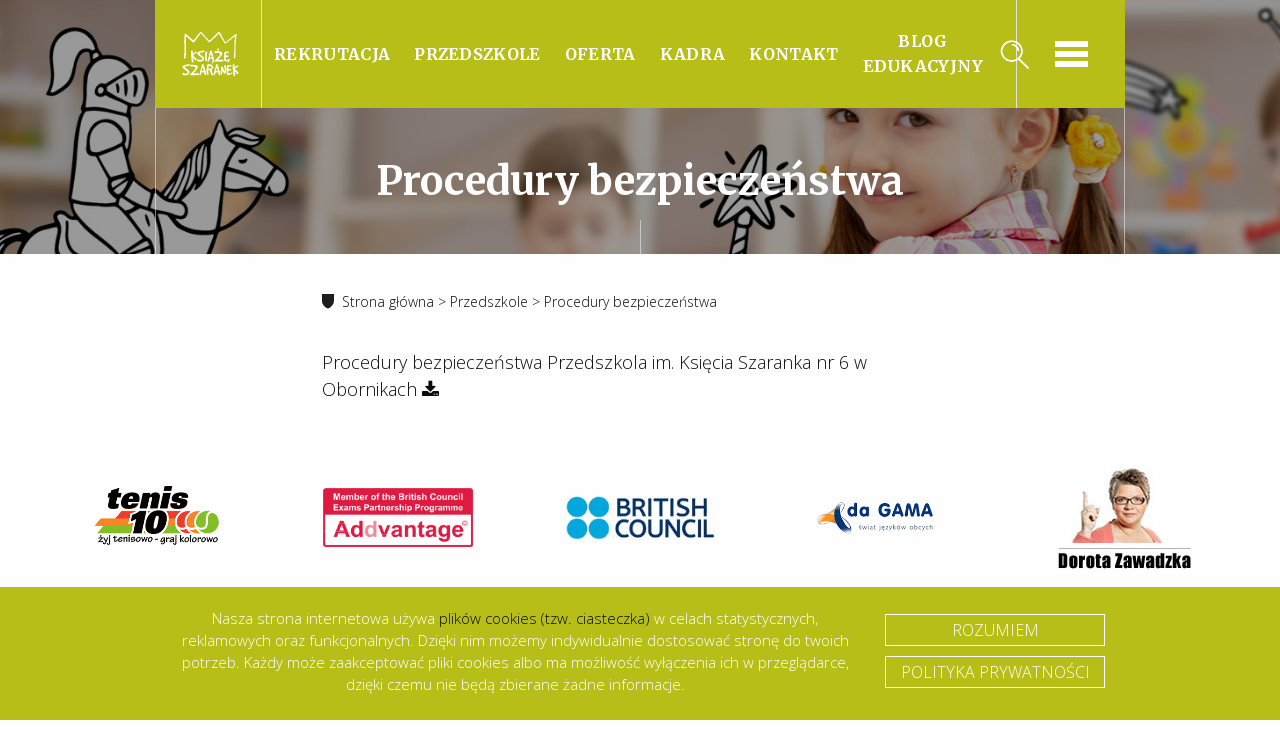

--- FILE ---
content_type: text/html; charset=utf-8
request_url: https://ksiazeszaranek.pl/przedszkole/procedury-bezpieczenstwa
body_size: 10675
content:
<!DOCTYPE html>
<html  >
<head id="head"><title>
	Procedury bezpieczeństwa - Książę Szaranek
</title><meta charset="UTF-8" /> 
<meta name="viewport" content="width=device-width, initial-scale=1.0">

<script src="https://code.jquery.com/jquery-3.3.1.min.js" integrity="sha256-FgpCb/KJQlLNfOu91ta32o/NMZxltwRo8QtmkMRdAu8=" crossorigin="anonymous"></script>

<link href="https://cdn.rawgit.com/noelboss/featherlight/1.7.13/release/featherlight.min.css" type="text/css" rel="stylesheet">
<link href="https://cdn.rawgit.com/noelboss/featherlight/1.7.13/release/featherlight.gallery.min.css" type="text/css" rel="stylesheet">
<script src="https://cdn.rawgit.com/noelboss/featherlight/1.7.13/release/featherlight.min.js" type="text/javascript" charset="utf-8"></script>
<script src="https://cdn.rawgit.com/noelboss/featherlight/1.7.13/release/featherlight.gallery.min.js" type="text/javascript" charset="utf-8"></script>
<script src="https://cdn.jsdelivr.net/npm/js-cookie@rc/dist/js.cookie.min.js" type="text/javascript" charset="utf-8"></script>
<link rel="stylesheet" href="/JDSTheme/dist/css/app.css">
<script src="/JDSTheme/dist/js/app.js"></script>

<script>
    var xyz = {
      init: function () {
		
		xyz.cookieMatch();
		$("#cookie-info-approval").on('click', function(event) {
			 event.preventDefault();
			 xyz.cookieEvent();
		});
	},
    cookieEvent: function() {
          if(Cookies.get("dec") != "true") {
              Cookies.set("dec", "true", { path: '/', expires: 21 });
              $("#cookie-info").fadeOut();
          }
      },
      
      cookieMatch: function() {
          if(Cookies.get("dec") != "true") {
              $("#cookie-info").fadeIn();
          }
      }
   };
   
   $(document).ready(function () {
      xyz.init();
   });
</script>

<link rel="apple-touch-icon" sizes="57x57" href="/KsiazeSzaranek/favicons/apple-icon-57x57.png">
<link rel="apple-touch-icon" sizes="60x60" href="/KsiazeSzaranek/favicons/apple-icon-60x60.png">
<link rel="apple-touch-icon" sizes="72x72" href="/KsiazeSzaranek/favicons/apple-icon-72x72.png">
<link rel="apple-touch-icon" sizes="76x76" href="/KsiazeSzaranek/favicons/apple-icon-76x76.png">
<link rel="apple-touch-icon" sizes="114x114" href="/KsiazeSzaranek/favicons/apple-icon-114x114.png">
<link rel="apple-touch-icon" sizes="120x120" href="/KsiazeSzaranek/favicons/apple-icon-120x120.png">
<link rel="apple-touch-icon" sizes="144x144" href="/KsiazeSzaranek/favicons/apple-icon-144x144.png">
<link rel="apple-touch-icon" sizes="152x152" href="/KsiazeSzaranek/favicons/apple-icon-152x152.png">
<link rel="apple-touch-icon" sizes="180x180" href="/KsiazeSzaranek/favicons/apple-icon-180x180.png">
<link rel="icon" type="image/png" sizes="192x192"  href="/KsiazeSzaranek/favicons/android-icon-192x192.png">
<link rel="icon" type="image/png" sizes="32x32" href="/KsiazeSzaranek/favicons/favicon-32x32.png">
<link rel="icon" type="image/png" sizes="96x96" href="/KsiazeSzaranek/favicons/favicon-96x96.png">
<link rel="icon" type="image/png" sizes="16x16" href="/KsiazeSzaranek/favicons/favicon-16x16.png">
<link rel="manifest" href="/KsiazeSzaranek/favicons/manifest.json">
<meta name="msapplication-TileColor" content="#ffffff">
<meta name="msapplication-TileImage" content="/ms-icon-144x144.png">
<meta name="theme-color" content="#ffffff">

<style>
  a {
    color: #0a0a0a;
  }
  
  a:hover, a:focus, a:active {
    color: #b7be18;
  }
  
  .DesignMode #cookie-info {
    display: none !important;
  }
 
  @media (min-width:1025px) and (max-width: 1600px) {
	.green-color-scheme #header #menuElem li a {
	padding-left: 0.75rem;
        padding-right: 0.75rem;
      }
 }
</style>

<!-- Global site tag (gtag.js) - Google Analytics -->
<script async src="https://www.googletagmanager.com/gtag/js?id=UA-166241329-1"></script>
<script>
  window.dataLayer = window.dataLayer || [];
  function gtag(){dataLayer.push(arguments);}
  gtag('js', new Date());
  gtag('config', 'UA-166241329-1');
</script> 
<link href="/KsiazeSzaranek/favicons/favicon.ico" type="image/x-icon" rel="shortcut icon"/>
<link href="/KsiazeSzaranek/favicons/favicon.ico" type="image/x-icon" rel="icon"/>
<link href="/CMSPages/GetResource.ashx?_webparts=677" type="text/css" rel="stylesheet"/>
</head>
<body class="LTR Chrome PLPL ContentBody green-color-scheme" >
    
    <form method="post" action="/przedszkole/procedury-bezpieczenstwa" id="form">
<div class="aspNetHidden">
<input type="hidden" name="__CMSCsrfToken" id="__CMSCsrfToken" value="IkUg3wOeXoJeK1rlQuTr4Aoa2+QQmPEe0FcxocfgvXGuVVrIDo9JdcKgu+5L1BZIxujRyU7i1cc49nhcnZHizshmHPpzuDGQp+5EyiclBLw=" />
<input type="hidden" name="__EVENTTARGET" id="__EVENTTARGET" value="" />
<input type="hidden" name="__EVENTARGUMENT" id="__EVENTARGUMENT" value="" />
<input type="hidden" name="__VIEWSTATE" id="__VIEWSTATE" value="[base64]/Tickn17EEqqYVccCig2ZVFMCCzmtuJ9dv+6+XTPoUZ6KVCkEMDcq6iN9xzH4UKVjNC4vQMxaL8ge0m2x7v3G/DcCxbHXWu9YkVEjL/w3jJrR3x7NVhtaQmnu40mAEJ4GXAfHzogwmmrLLUdOJZ+r9d04A3BjOfNiwjCNTXytQgKx8+ODq+R3GhwES4nn7OXfbGvaTgI2QH+zPDYhBCdLUo+wVCAEJQKWRtrycqdlone006L2jHphOqgH6WMdVxbVVgE7eIZfruYahwNM6Q/Z2lrTCAkKDDyLnlADE6XUtXhT/UlqikwG40B166ysUZ+rKJjkFu1sySuuVaQfCZjFSHJnROMaHPADO+opZhlfAnbERprsA43wgepENfVDuA1OTrdl3ZALmpMBt1h7JsttC8PrN1+T1MK0eZVBt0Xba/JdzO560HM1VTIp+8trrCI7dJbxaWqiVviFamQHzA+sHa022WqjXwN+HGpznZsO9NHCFwEer/[base64]/PPZgsjmvXRMuVFbxqcE1NyFcUk1qTIC+XIUUBIwWpnK7wOLcfKMZaj3SEW07crOk2oZfs84G7JWiJmZyX2UXSEXW6bgrx6LBsyQYqmEun/zRmpQa92YsqkYKkEUTQgh/qkOPfNrB3IBiGAU7pidA5DEFxE9rLxQRmRXUHp5dpSad+eu0q8rh/FmhIEJKRQsElk9XnFuOPUlrOZVcGoAAPxypVILiB+DSEj8dvpN7qEvJXa5Dywl8w9zYfwE+LPaCTFiwsCBahBIYRvuPRiC0rocA8syln7XpaqdyRwXBW0pMFYqsJ8BmRWi7wI2jrkUZppO2HI0hEeTPq/Nn1BPnckz4qxHRh9RAs3akDmbLhP9BJ0KW+VLOQnsuVHN7Oh0C+D6/979EuNgAnjHJSCgh1XuimKvsKgkKn5jlUxyiJ7UgeTiOrKH8r5I7R1kamKP5gZz8aEYSB3x5BUs+DkIDPafoOiJvv1o30TsA6ACNS9LZHOgmYqeO7YIeG4vrWdgMTfgBmG8vZAHuc4nYrryvv5Zf2hzMcKQxGT372mgohOlkzy4B3La87GZp7lVWFUiLQ22+7EYpuqh/1njrMI4b4chIjzp155OfmipVLeTNORXs1rVd5WkPzWvlsXLoo/VS5/YZrrsFsTXwyOpGKUCLJ+likARlt/A2AVFbP3niGObJqjZ84NK9ZEM6DDuN8LumuM+D5WmnPj7rmyVDcwguFZyRtgZSkSjYPSVz0f6XNwyHSywq2bJpy/IUjkY71ZQZkzlqiFMffYZij9yIv13VHknjh+6TZOSRbLOJ0oCabbdferbeg8yzwbffUMA3SCAfEjddAF0cpfApv0xSO4jAxlrE8fTijLF47uANpbrbSiADDbfue2txUQIGTSJNfO2fBY/5KiVYPDoWSW2OrlqEZ5rtQFVhA7yqa68p4tcj00kDoTg2q9yLwseIr/6duvA4+CGdSI1U7uhIr2ghf0+o9rL3PCQYrOuiFcCyj87Oyo3icTXz3IsBzsucwkrciB0AMm60imrxWKqDQv2PbfZ2+V7HBvYK1C44NQdAccvV5Fg/NzFmjN3ZZgXeAad2XDgSqOvb2x3GQtZ5WTLfG8oJvQw7IWBRnpGZh/7KGBMmVF6ktzfjqz5KJFV5ca2h84eO73BJg29vCTuO72FVqarvUW284WUXtk0ThBKIOozQX1pEF2W2xR23bOZzl42dAIax+lS8pyxbspSgL2kqfw4daTvkZdMxhlhr7n2Ttw7rTxWcpvEdsSBHs8vxPBFfZ/XLetAYpVVLBuo1giLczZJ0QQUHLtOwffhkP5l/[base64]/[base64]/mom2IYhIgeffTx5II3GjpKa+8gbJhlfIS/UoB3Mhj6hh7FghPga/KMt/DZ8nkVSJEioG5n0eJVrc9flJpNFoaRKpzh+4lt9in5w7sHfdSO0stbH/KaUS0ESB9DP+zJo/ib/FWGdqx4EiuTYet9dXzLGaxQTw6GSE5tEN14Bac8Ul6TK7NW5FsWZPrF5P/[base64]/7PN4nIpzhI1fWYWCPlDXbxGIafn4M/WU6MRQwfaVbm0X46KtedgiMz8g/HAWDnYogJZX73wx9iF8R+2ZxTHTu0SOjg4aojzB9v5C7dXxe6HwYJ4mP7JF6fqq0+iU0rFg42ttMUUd8Hm4d00u/QTxlFl2WOvXKEWROPlbNsp/vb/k8uHz897I3LIZCa4bRL2mjqNuLzEuNGjV46N43Z0zMVSVIwV/kXuUIn3hBQPWUGqP8NxjEoLRoptqYnexxqTdWMZZMOsP6WrPdKXVrST3KNwSDQUO00b5Nv2OKClaj1AQ58R4LCRCdloWjt/7IYgG1TclIDqQBwk49zQ7cTcxYZORL+SZwe7F+KCEmFAaCX/irtqoGwfe493vx7wAuc88RAOcwD/ve+MKWL23rkogKIP7s5GYpKvBOoJRz/xSwyntNsXGSkZ3AZWlTAS/wrStZ56n6keFxg6DzUxNvpPMQ22ZLUYgkgMjR/uoKe1DmpypGWMiXGJMf0RecyYR3rEdrBsX0l+4ac7EwjKBhWZ4yBZbBmEqWtcPOs3Zd1Avt7+y7TbvlgUsrMZzS50sdN3EhpIYph7W9lk8yGetAL9mgQNAj4w05RbwT+czslEVJVDXb5W4rAYwd8Cjd2rekqcfaVa5R/vAozOuPVYsMHLzuPnyxW4kD0SFONHF1Cwmpsc3ZjdzWm9iLEybvjE1idV4CbtYPRkRZiJA+Zgyv2/MTBuWLloMb6mKUhhc2ju/OfCVb8B+llhAoefiNUXv2xA3xNKYpn2Xb2q/1j7oEtoUhtiMUcT1CYJ8lED9xwy/dAApjB2f/+l9EMg25CaLDZaCm+PZUxxh3pla4sfHhdsc6ojw8SPvtdkP4vvZ+0gFcKPg6noaU" />
</div>

<script type="text/javascript">
//<![CDATA[
var theForm = document.forms['form'];
if (!theForm) {
    theForm = document.form;
}
function __doPostBack(eventTarget, eventArgument) {
    if (!theForm.onsubmit || (theForm.onsubmit() != false)) {
        theForm.__EVENTTARGET.value = eventTarget;
        theForm.__EVENTARGUMENT.value = eventArgument;
        theForm.submit();
    }
}
//]]>
</script>


<script src="/WebResource.axd?d=pynGkmcFUV13He1Qd6_TZNgVV9MZQhesi64gXgMFMjQQNE7Aa-3de2KcN6TqSc3aM6HA5c6zr4jClBV1jlxb5g2&amp;t=638901608248157332" type="text/javascript"></script>

<input type="hidden" name="lng" id="lng" value="pl-PL" />
<script type="text/javascript">
	//<![CDATA[

function PM_Postback(param) { if (window.top.HideScreenLockWarningAndSync) { window.top.HideScreenLockWarningAndSync(1080); } if(window.CMSContentManager) { CMSContentManager.allowSubmit = true; }; __doPostBack('m$am',param); }
function PM_Callback(param, callback, ctx) { if (window.top.HideScreenLockWarningAndSync) { window.top.HideScreenLockWarningAndSync(1080); }if (window.CMSContentManager) { CMSContentManager.storeContentChangedStatus(); };WebForm_DoCallback('m$am',param,callback,ctx,null,true); }
//]]>
</script>
<script src="/ScriptResource.axd?d=NJmAwtEo3Ipnlaxl6CMhvsGUBNzxSRCOdSw5fZdL0BQUOkXGWBo_DkQF-3iXM6jMAoYvXWgZA8Jt34XyDp699ls7CW6935JiXGXwLw5Mjz-N9nm0liEy9GqjFs65hNOH53yZsnIdmErF0DsJPjAueehlZt8-MlZ_ppKU2qP0ZaM1&amp;t=5c0e0825" type="text/javascript"></script>
<script src="/ScriptResource.axd?d=dwY9oWetJoJoVpgL6Zq8OLcDE-SaE3jqWL3ikkpX6yxRxH21RQuOA_O1sCDYKjy7rQky7XHbaAECN_YK5I4eUVG0qUB3OGjWpwR4ONB_D0eypBlTxX67X-WclX7znCsTgSnKVRLSboYnClS2K4mSzC2h22m7GyIvdW9PUC97BRA1&amp;t=5c0e0825" type="text/javascript"></script>
<script type="text/javascript">
	//<![CDATA[

var CMS = CMS || {};
CMS.Application = {
  "language": "pl",
  "imagesUrl": "/CMSPages/GetResource.ashx?image=%5bImages.zip%5d%2f",
  "isDebuggingEnabled": false,
  "applicationUrl": "/",
  "isDialog": false,
  "isRTL": "false"
};

//]]>
</script>
<div class="aspNetHidden">

	<input type="hidden" name="__VIEWSTATEGENERATOR" id="__VIEWSTATEGENERATOR" value="A5343185" />
	<input type="hidden" name="__SCROLLPOSITIONX" id="__SCROLLPOSITIONX" value="0" />
	<input type="hidden" name="__SCROLLPOSITIONY" id="__SCROLLPOSITIONY" value="0" />
</div>
    <script type="text/javascript">
//<![CDATA[
Sys.WebForms.PageRequestManager._initialize('manScript', 'form', ['tctxM',''], [], [], 90, '');
//]]>
</script>

    <div id="ctxM">

</div>
    <header id="header">
<div class="header-fixed">
<div class="row column">
<div class="top-bar">
	<ul id="menuElem">
		<li>
			<a href="/rekrutacja">Rekrutacja</a>
		</li>
		<li class="Highlighted">
			<a href="/przedszkole">Przedszkole</a>
		</li>
		<li>
			<a href="/oferta/metody-pracy">Oferta</a>
		</li>
		<li>
			<a href="/kadra/dyrektor/mgr-krzysztofa-mielcarek">Kadra</a>
		</li>
		<li>
			<a href="/kontakt">Kontakt</a>
		</li>
		<li>
			<a onclick="window.open(&quot;http://www.theducation.pl/&quot;,&quot;_blank&quot;); return false;" href="/blog-edukacyjny">Blog edukacyjny</a>
		</li>

	</ul>


<div class="header-search">
<div class="header-search-wrapper"><div id="p_lt_ctl00_SmartSearchBox_pnlSearch" class="searchBox" onkeypress="javascript:return WebForm_FireDefaultButton(event, &#39;p_lt_ctl00_SmartSearchBox_btnSearch&#39;)">
	
    <label for="p_lt_ctl00_SmartSearchBox_txtWord" id="p_lt_ctl00_SmartSearchBox_lblSearch">napisz, czego szukasz:</label>
    <input name="p$lt$ctl00$SmartSearchBox$txtWord" type="text" maxlength="1000" id="p_lt_ctl00_SmartSearchBox_txtWord" class="form-control" />
    <input type="submit" name="p$lt$ctl00$SmartSearchBox$btnSearch" value="Wyszukaj" id="p_lt_ctl00_SmartSearchBox_btnSearch" class="btn btn-default" />
    
    <div id="p_lt_ctl00_SmartSearchBox_pnlPredictiveResultsHolder" class="predictiveSearchHolder">

	</div>

</div>
</div>
</div><div class="header-search-trigger">
<span class="header-search-icon"></span>
</div></div>
</div>
</div>
</header>
<div id="megamenu">
  <div class="megamenu-overlay">
    <div class="megamenu-line-left"></div>
    <div class="megamenu-line-right"></div>
    <div class="megamenu-logo">
      <a href="/"><img src="/JDSTheme/dist/img/ks/logo_biale.svg"></a>
    </div>
    <div class="megamenu-trigger">
      <div class="megamenu-icon">
        <span></span>
        <span></span>
        <span></span>
        <span></span>
      </div>
    </div>
    <div class="megamenu-menu">
      <nav id="megamenu-nav" class="megamenu-nav">
<ul><li><a href="/rekrutacja">Rekrutacja</a></li><li><a href="/przedszkole">Przedszkole</a><ul><li><a href="/przedszkole/list-dyrektora">List dyrektora</a></li><li><a href="/przedszkole/nasze-wartosci">Nasze wartości</a></li><li><a href="/przedszkole/statut-przedszkola">Statut przedszkola</a></li><li><a href="/przedszkole/procedury-bezpieczenstwa">Procedury bezpieczeństwa</a>  </li>
</ul></li><li><a href="/oferta">Oferta</a><ul><li><a href="/oferta/metody-pracy">Metody pracy</a></li><li><a href="/oferta/sala-doswiadczania-swiata-integracji-sensorycznej">Sala Doświadczania Świata i Sztucznej Inteligencji</a></li><li><a href="/oferta/zajecia-dodatkowe">Zajęcia dodatkowe</a>  </li>
</ul></li><li><a href="/kadra">Kadra</a><ul><li><a href="/kadra/dyrektor">Dyrekcja</a>  </li>
</ul></li><li><a href="/kontakt">Kontakt</a></li><li><a href="https://alamama.pl/">Blog edukacyjny</a>  </li>
</ul>
      </nav>
    </div>
  </div>  
</div>


<!-- Hero -->
<div class="page-hero">
  <div class="row column">
    <h1 class="text-center">Procedury bezpieczeństwa</h1>
  </div>
</div>
<!-- Main -->
<div class="row main-kontakt">
<div class="column large-8 large-offset-2"><div class="breadcrumbs">
<a class="breadcrumbs-home">Strona główna</a> &gt; <a href="/przedszkole" class="CMSBreadCrumbsLink">Przedszkole</a> &gt; <span  class="CMSBreadCrumbsCurrentItem">Procedury bezpieczeństwa</span>
</div><a href="/getmedia/d8b1e306-8033-4d35-8266-81ea9cac5030/Standardy-ochrony-wersja-skrocona-Szaranek_1.pdf">Procedury bezpieczeństwa Przedszkola im. Księcia Szaranka nr 6 w Obornikach <i aria-hidden="true" class="fa fa-download">&nbsp;</i></a>



</div>
</div>
<footer id="footer"><div class="partner-slider" data-equalizer>
<div class="swiper-container">
<div class="swiper-wrapper">
<div class="swiper-slide">
  <div class="partner-logo" data-equalizer-watch>
    <img alt='' src='/getattachment/b28b5a64-4751-4f2e-a218-16706539405b/Addvantage-member-logo?maxsidesize=150' />
  </div>
</div><div class="swiper-slide">
  <div class="partner-logo" data-equalizer-watch>
    <img alt='' src='/getattachment/16067989-5a70-46ba-ba7c-cd61995613c4/pobrane-(2)?maxsidesize=150' />
  </div>
</div><div class="swiper-slide">
  <div class="partner-logo" data-equalizer-watch>
    <img alt='' src='/getattachment/0362f088-1370-47de-acbc-cb62f6f5d55e/da-gama?maxsidesize=150' />
  </div>
</div><div class="swiper-slide">
  <div class="partner-logo" data-equalizer-watch>
    <img alt='' src='/getattachment/f1422f71-7927-4f25-866f-2e9d3f3c484c/d-zawadzka?maxsidesize=150' />
  </div>
</div><div class="swiper-slide">
  <div class="partner-logo" data-equalizer-watch>
    <img alt='' src='/getattachment/de2c635e-f80e-4d34-95c0-7e1ce3b0556a/kto?maxsidesize=150' />
  </div>
</div><div class="swiper-slide">
  <div class="partner-logo" data-equalizer-watch>
    <img alt='' src='/getattachment/79f5edc4-f406-4705-8f05-263a601f7932/karty-grabowskiego?maxsidesize=150' />
  </div>
</div><div class="swiper-slide">
  <div class="partner-logo" data-equalizer-watch>
    <img alt='' src='/getattachment/30ea501e-eab9-43ef-bb96-a3391a259241/logo-APO?maxsidesize=150' />
  </div>
</div><div class="swiper-slide">
  <div class="partner-logo" data-equalizer-watch>
    <img alt='' src='/getattachment/0ca887fd-d615-49e0-949f-e6b75b0a97ed/pzt?maxsidesize=150' />
  </div>
</div><div class="swiper-slide">
  <div class="partner-logo" data-equalizer-watch>
    <img alt='' src='/getattachment/1d1fdbe8-e20c-4f92-a102-9cedc7ff95ec/wimbledon?maxsidesize=150' />
  </div>
</div><div class="swiper-slide">
  <div class="partner-logo" data-equalizer-watch>
    <img alt='' src='/getattachment/a7c465d0-c809-42d2-b9f2-228d569d39b5/tenis-10?maxsidesize=150' />
  </div>
</div>
</div>
</div>
</div><div class="footer-main"><div class="row">
<div class="column medium-6">
  <img class="footer-logo" src="/JDSTheme/dist/img/ks/logo_zielone_v2.svg">
</div><div class="column medium-3"><strong>Kontakt:</strong><br />
Placówka: 500&nbsp;524&nbsp;807, 500&nbsp;524&nbsp;821<br />
<br />
<a href="mailto:biuro.ksiazeszaranek@gmail.com">biuro.ksiazeszaranek@gmail.com</a>



</div><div class="column medium-3"><strong>Przedszkole im. Księcia Szaranka nr 6 w Obornikach</strong><br />
ul. Chłopska 12<br />
64-600 Oborniki



</div></div></div><div class="footer-copyrights"><div class="row">
	<div class="column small-12 footer-menu">
		<ul>
          <li><a href="/polityka-prywatnosci">Polityka Prywatności</a></li>
          <li><a href="/polityka-cookies">Polityka Cookies</a></li>
      </ul>
	</div>
</div>
<div class="row">
  <div class="column small-12 medium-6">Copyright 2020 - Przedszkole Książe Szaranek



</div><div class="column small-12 medium-6">Projekt i wykonanie: <a href="http://www.adhdinteractive.pl" target="_blank">ADHD Interactive</a></div>
</div></div></footer>
<div id="cookie-info" class="cookie-info">
  <div class="row">
    <div class="column small-12">
      <div class="cookie-info__content">
        <div class="cookie-info__text">Nasza strona internetowa używa <a href="/polityka-cookies">plików cookies (tzw. ciasteczka)</a> w celach statystycznych, reklamowych oraz funkcjonalnych. Dzięki nim możemy indywidualnie dostosować stronę do twoich potrzeb. Każdy może zaakceptować pliki cookies albo ma możliwość wyłączenia ich w przeglądarce, dzięki czemu nie będą zbierane żadne informacje.</div>
<div class="cookie-info__buttons">
  <a href="#" id="cookie-info-approval">Rozumiem</a>
  <a href="/polityka-prywatnosci">Polityka prywatności</a>
</div>
</div>
</div>
</div>
</div>
    
    

<script type="text/javascript">
//<![CDATA[

var callBackFrameUrl='/WebResource.axd?d=beToSAE3vdsL1QUQUxjWdV8bNPbaFhXH67Rg_73IsAhq_-SlwD5xet1SiDT9nQL5jnOgML5_x14HnK-nbj1tNA2&t=638901608248157332';
WebForm_InitCallback();
theForm.oldSubmit = theForm.submit;
theForm.submit = WebForm_SaveScrollPositionSubmit;

theForm.oldOnSubmit = theForm.onsubmit;
theForm.onsubmit = WebForm_SaveScrollPositionOnSubmit;
//]]>
</script>
</form>
</body>
</html>


--- FILE ---
content_type: image/svg+xml
request_url: https://ksiazeszaranek.pl/JDSTheme/dist/img/ks/logo_biale.svg
body_size: 12725
content:
<?xml version="1.0" encoding="utf-8"?>
<!-- Generator: Adobe Illustrator 15.0.0, SVG Export Plug-In . SVG Version: 6.00 Build 0)  -->
<!DOCTYPE svg PUBLIC "-//W3C//DTD SVG 1.1//EN" "http://www.w3.org/Graphics/SVG/1.1/DTD/svg11.dtd">
<svg version="1.1" id="Warstwa_1" xmlns="http://www.w3.org/2000/svg" xmlns:xlink="http://www.w3.org/1999/xlink" x="0px" y="0px"
	 width="90.709px" height="68.031px" viewBox="0 0 90.709 68.031" enable-background="new 0 0 90.709 68.031" xml:space="preserve">
<g>
	<g>
		<path fill="#FFFFFF" d="M16.284,29.938c0-0.606,0.867-1.185,1.604-1.21c2.183-0.079,0.71,2.918,1.314,4.26
			c0.237,0.501,0.972-0.133,1.235-0.369c0.974-0.605,1.579-1.708,2.551-2.077c0.71-0.237,1.945,0.633,1.682,1.236
			c-1.078,1.815-3.39,2.288-4.863,3.629c-0.368,0.369,1.025,1.813,1.393,2.445c1.342,1.445,3.393,2.893,3.839,4.731
			c0.158,0.577-1.447,1.421-2.314,0.711c-1.078-0.867-2.603-3.208-3.445-4.181c-0.263,1.342,0.369,3.996,0.71,5.336
			c0.132,0.474,0.132,1.344-0.105,1.684c-0.368,0.736-1.104,0.921-1.84,0.554c-0.236-0.105-0.604-0.475-0.604-0.843
			c0-1.813-0.422-4.838-0.658-6.651C16.362,36.038,16.284,32.988,16.284,29.938z"/>
		<path fill="#FFFFFF" d="M25.409,32.489c2.288-2.865,6.152-2.893,9.465-3.735c0.71-0.183,1.472,0.29,1.71,0.87
			c0.316,0.708-0.553,1.288-1.131,1.418c-2.024,0.737-4.154,0.448-6.022,1.447c-0.29,0.155-0.579,0.419-0.447,0.709
			c2.156,3.312,8.046,4.471,6.891,8.756c-1.001,3.732-6.47,4.365-9.755,2.865c-1.474-0.657-0.579-2.576,0.709-3.155
			c0.736-0.132,0.736,0.867,1.289,1.025c0.579,0.132,1.156,0,1.734,0.29c1.159,0.551,2.158-0.158,3.157-0.58
			c0.579-0.445,0.579-1.155,0.289-1.734c-2.024-2.574-5.023-3.575-7.047-6.178C25.645,33.697,24.832,33.198,25.409,32.489z"/>
		<path fill="#FFFFFF" d="M37.716,31.701c0.209-1.396,1.578-1.896,2.865-1c0.132,0.132,0.422,0.501,0.29,0.763
			c-1.447,4.179-0.448,8.52-0.58,12.725c-0.026,0.369-0.998,0.604-1.708,0.235c-1.289-0.63-1.157-2.154-1.157-3.417
			C37.426,37.957,37.214,34.906,37.716,31.701z"/>
		<path fill="#FFFFFF" d="M45.525,29.175c0.237-0.369,1.498-0.71,1.762-0.132c1.394,2.971,1.893,6.179,2.734,9.491
			c0,0.344,0.577,0.344,0.813,0.711c0.132,0.236,0.132,0.578,0,0.711c-0.813,1.761,0.842,3.205,0.605,4.863
			c-0.105,0.711-1.499,1.025-2.025,0.342c-0.893-1.21-0.235-3.154-1.524-3.917c-0.973-0.552-2.497-0.369-3.445,0.367
			c-1.208,0.92-0.366,4.971-3.076,3.682c-0.367-1.658,0.579-3.208,0.947-4.863c0.473-2.132,1.052-4.392,1.762-6.523
			C44.658,32.227,44.578,30.463,45.525,29.175z M45.026,39.114c0.631,0.342,2.261,0.472,2.498-0.343
			c0.473-1.655-0.474-3.312-1.184-4.865c-0.577,0.71-0.709,1.553-0.814,2.368C45.368,37.354,44.342,38.745,45.026,39.114z"/>
		<path fill="#FFFFFF" d="M51.837,44.531c0-0.606,0.447-1.08,0.894-1.37c3.207-2.758,6.835-5.492,7.625-9.594
			c0.131-0.763-1.394-0.579-2.13-0.923c-2.156-0.892-4.602,0.344-6.389-0.735c-0.946-0.577,0.157-1.944,1.052-2.13
			c3.049-0.709,5.941,0.29,8.967,0.896c0.919,0.315,1.945,0.918,1.84,1.838c-0.5,4.233-4.26,7.153-6.861,10.176
			c3.968,0.472,4.047-0.604,7.992,0.158c1.393,0.447,0.762,2.445-0.605,2.445c-4.392,0-4.942,0.13-9.36,0.13
			C53.809,45.423,52.284,46.056,51.837,44.531z"/>
		<path fill="#FFFFFF" d="M66.616,31.882c1.472-2.155,4.969-2.417,7.15-0.708c0.474,0.366,0,1.207-0.842,1.339
			c-1.103,0.13-2.207-0.735-3.286-0.262c-1.341,0.604-0.236,2.55-0.736,3.759c1.578,0.868,3.891-0.708,4.734,1.343
			c-0.975,1.706-3.366,0.393-4.366,1.471c-0.814,0.868-0.368,2.657-0.236,4.102c1.946,0.369,3.628-0.945,5.47-1.444
			c0.104-0.134,0.342,0.13,0.473,0.235c0.236,0.867-0.131,1.578-0.842,1.84c-1.945,0.686-3.654,1.684-5.705,1.578
			c-0.605-0.131-1.473,0.105-1.578-0.5c-0.604-1.945,0.132-3.89-0.367-5.811c-0.107-0.394-0.736-0.867-0.368-1.341
			c0-0.13,0.236-0.236,0.368-0.367c0.235-0.5,0.132-1.105,0.132-1.578C66.616,34.329,65.905,32.883,66.616,31.882z"/>
		<path fill="#FFFFFF" d="M3.215,53.048c2.287-2.865,6.152-2.892,9.464-3.734c0.711-0.183,1.474,0.29,1.709,0.869
			c0.315,0.71-0.551,1.289-1.129,1.419c-2.026,0.735-4.154,0.447-6.021,1.446c-0.29,0.159-0.582,0.422-0.448,0.71
			c2.156,3.313,8.046,4.47,6.889,8.756c-1,3.733-6.47,4.365-9.754,2.865c-1.475-0.658-0.58-2.577,0.709-3.154
			c0.736-0.132,0.736,0.867,1.288,1.025c0.579,0.131,1.158,0,1.736,0.289c1.156,0.552,2.157-0.158,3.155-0.577
			c0.579-0.448,0.579-1.159,0.291-1.736c-2.025-2.578-5.023-3.577-7.046-6.179C3.451,54.258,2.636,53.758,3.215,53.048z"/>
		<path fill="#FFFFFF" d="M14.838,65.09c0-0.604,0.446-1.076,0.894-1.366c3.208-2.762,6.836-5.496,7.625-9.598
			c0.131-0.762-1.394-0.579-2.129-0.919c-2.156-0.896-4.603,0.34-6.39-0.736c-0.948-0.58,0.157-1.947,1.052-2.132
			c3.05-0.709,5.94,0.29,8.966,0.896c0.918,0.314,1.944,0.92,1.84,1.84c-0.5,4.234-4.26,7.152-6.864,10.176
			c3.972,0.474,4.05-0.606,7.995,0.157c1.393,0.446,0.762,2.446-0.605,2.446c-4.391,0-4.942,0.13-9.362,0.13
			C16.81,65.983,15.284,66.616,14.838,65.09z"/>
		<path fill="#FFFFFF" d="M33.245,49.735c0.237-0.367,1.5-0.71,1.761-0.132c1.394,2.971,1.895,6.179,2.736,9.492
			c0,0.342,0.579,0.342,0.814,0.709c0.132,0.236,0.132,0.58,0,0.711c-0.814,1.762,0.841,3.208,0.605,4.863
			c-0.105,0.71-1.497,1.026-2.024,0.341c-0.894-1.207-0.236-3.153-1.525-3.917c-0.973-0.551-2.498-0.367-3.445,0.369
			c-1.209,0.92-0.368,4.969-3.076,3.682c-0.368-1.658,0.578-3.21,0.947-4.865c0.473-2.128,1.05-4.39,1.761-6.521
			C32.375,52.785,32.299,51.023,33.245,49.735z M32.745,59.675c0.63,0.341,2.261,0.473,2.499-0.345
			c0.472-1.655-0.473-3.311-1.184-4.863c-0.579,0.711-0.71,1.553-0.815,2.367C33.087,57.912,32.061,59.304,32.745,59.675z"/>
		<path fill="#FFFFFF" d="M40.423,51.997c-0.13-0.633-0.5-1.526,0.132-1.894c3.155-1.895,7.205-0.236,9.098,2.786
			c1.131,1.762-0.999,3.419-2.524,4.419c0.5,2.654,1.287,5.442,2.524,7.834c0.395,0.762-1.263,1.288-1.894,0.762
			c-2.288-1.891-1.603-5.338-3.523-7.466c-0.368-0.396-1.657-0.368-1.919,0.13c-0.631,2.024,0.552,4.183,0.631,6.207
			c0.026,0.499-1,0.892-1.762,0.762c-0.369-0.132-0.631-0.498-0.763-0.762c-0.867-2.287-0.63-4.813-0.63-7.204
			C39.793,55.677,41.055,53.651,40.423,51.997z M42.711,56.046c1.525,0.366,3.287-0.132,4.417-1.132
			c0.263-0.131,0.762-0.526,0.5-0.894c-0.737-1.525-2.392-2.13-3.787-2.287c-0.999-0.106-0.763,1.655-0.999,2.417
			C42.632,54.757,42.08,55.888,42.711,56.046z"/>
		<path fill="#FFFFFF" d="M54.597,49.735c0.236-0.367,1.499-0.71,1.763-0.132c1.393,2.971,1.893,6.179,2.734,9.492
			c0,0.342,0.577,0.342,0.815,0.709c0.13,0.236,0.13,0.58,0,0.711c-0.815,1.762,0.84,3.208,0.604,4.863
			c-0.106,0.71-1.499,1.026-2.024,0.341c-0.895-1.207-0.237-3.153-1.525-3.917c-0.974-0.551-2.499-0.367-3.444,0.369
			c-1.21,0.92-0.368,4.969-3.077,3.682c-0.368-1.658,0.58-3.21,0.946-4.865c0.475-2.128,1.052-4.39,1.763-6.521
			C53.729,52.785,53.649,51.023,54.597,49.735z M54.099,59.675c0.63,0.341,2.261,0.473,2.496-0.345
			c0.474-1.655-0.473-3.311-1.182-4.863c-0.58,0.711-0.711,1.553-0.816,2.367C54.438,57.912,53.413,59.304,54.099,59.675z"/>
		<path fill="#FFFFFF" d="M61.145,63.88c0.422-3.549,0.105-6.993,0.867-10.568c0.107-0.526,1.395-0.422,1.711-0.104
			c1.629,2.155,1.734,5.073,3.365,7.229c0.421-1.078,0.211-2.156,0.211-3.234c0-2.051-1.079-4.102-0.764-6.152
			c0.105-0.764,1.684-0.867,1.946-0.211c1.051,2.708,0.972,5.707,0.972,8.625c0,1.287-0.105,2.813-1.076,3.786
			c-0.448,0.526-1.499,0.604-1.947,0.104c-1.052-1.21-1.735-2.813-2.472-4.207c-0.657,1.709,0.027,3.445-0.447,5.181
			c-0.184,0.658-1.499,0.84-2.155,0.104C61.197,64.251,61.145,63.987,61.145,63.88z"/>
		<path fill="#FFFFFF" d="M70.454,52.444c1.472-2.158,4.97-2.42,7.152-0.711c0.472,0.368,0,1.21-0.841,1.341
			c-1.105,0.133-2.21-0.737-3.287-0.263c-1.341,0.604-0.237,2.551-0.738,3.761c1.579,0.867,3.893-0.711,4.734,1.34
			c-0.974,1.711-3.366,0.395-4.365,1.474c-0.815,0.867-0.369,2.654-0.237,4.102c1.947,0.366,3.629-0.947,5.47-1.447
			c0.105-0.132,0.342,0.132,0.474,0.237c0.236,0.866-0.132,1.576-0.841,1.84c-1.947,0.685-3.655,1.684-5.707,1.576
			c-0.604-0.13-1.472,0.107-1.576-0.499c-0.605-1.944,0.131-3.891-0.368-5.809c-0.105-0.396-0.736-0.87-0.369-1.343
			c0-0.131,0.237-0.236,0.369-0.368c0.236-0.499,0.131-1.103,0.131-1.576C70.454,54.888,69.743,53.443,70.454,52.444z"/>
		<path fill="#FFFFFF" d="M79.29,50.497c0-0.604,0.868-1.184,1.604-1.21c2.183-0.077,0.711,2.92,1.315,4.26
			c0.236,0.5,0.973-0.132,1.235-0.369c0.973-0.604,1.577-1.706,2.551-2.077c0.71-0.235,1.944,0.633,1.683,1.236
			c-1.077,1.813-3.392,2.288-4.865,3.629c-0.367,0.369,1.025,1.814,1.393,2.446c1.343,1.445,3.394,2.892,3.84,4.731
			c0.158,0.58-1.444,1.421-2.314,0.71c-1.076-0.865-2.602-3.206-3.443-4.179c-0.264,1.34,0.367,3.994,0.711,5.338
			c0.131,0.472,0.131,1.34-0.106,1.682c-0.368,0.735-1.104,0.921-1.84,0.552c-0.237-0.105-0.604-0.475-0.604-0.841
			c0-1.814-0.421-4.84-0.658-6.651C79.369,56.599,79.29,53.547,79.29,50.497z"/>
	</g>
	<path fill="#FFFFFF" d="M58.032,28.466c-1.131,0.637-1.933-0.429-2.035-1.375c-0.185-1.563,1.5-1.809,2.219-1.296
		C58.771,26.205,58.896,27.955,58.032,28.466z"/>
	<path fill="#FFFFFF" d="M48.269,48.32c-1.083,0.149,0.067-2.236,0.271-3.009c0.355-1.266,1.735-0.921,2.145-0.288
		C50.981,45.519,49.094,48.215,48.269,48.32z"/>
	<path fill="#FFFFFF" d="M72.056,46.823c-1.083,0.149,0.067-2.236,0.271-3.009c0.355-1.267,1.735-0.92,2.145-0.288
		C74.768,44.02,72.88,46.718,72.056,46.823z"/>
	<g>
		<path fill="#FFFFFF" d="M5.598,39.451c0-0.007,0.001-0.013,0.001-0.019c0.001-0.005,0-0.008,0-0.011L5.598,39.451z"/>
		<polygon fill="#FFFFFF" points="85.231,4.664 85.231,4.664 85.231,4.666 		"/>
		<path fill="#FFFFFF" d="M84.756,3.713c0.083,0.045,0.156,0.104,0.221,0.174C84.913,3.819,84.84,3.76,84.756,3.713
			c-0.092-0.053-0.19-0.086-0.291-0.104c-0.029-0.006-0.057-0.004-0.085-0.007c-0.077-0.009-0.154-0.01-0.231,0.001
			c-0.029,0.004-0.057,0.01-0.085,0.018c-0.066,0.018-0.129,0.037-0.19,0.066c-0.051,0.022-0.096,0.048-0.141,0.079
			c-0.013,0.009-0.026,0.012-0.037,0.019l-0.109,0.092c-0.015,0.015-0.031,0.022-0.044,0.035l-1.019,0.847l-2.035,1.698
			l-4.072,3.394l-8.108,6.759L63.57,8l-2.38-4.329l-1.189-2.162L59.703,0.97c-0.103-0.176-0.177-0.374-0.354-0.529
			c-0.324-0.309-0.854-0.362-1.23-0.123c-2.395,2.303-4.682,4.639-7.027,6.957l-6.918,6.888L31.888,0.8
			c-0.274-0.327-0.772-0.478-1.187-0.328c-0.209,0.064-0.394,0.202-0.529,0.375l-0.357,0.439L28.379,3.06l-2.871,3.552l-5.626,6.957
			l-9.724-8.496L8.925,3.995C8.702,3.823,8.568,3.62,8.22,3.464c-0.306-0.127-0.674-0.11-0.964,0.041
			C6.953,3.655,6.733,3.942,6.653,4.264c-0.062,0.34-0.05,0.565-0.077,0.853l-0.1,1.635c-0.123,2.183-0.217,4.365-0.264,6.552
			c-0.041,2.186-0.05,4.374,0.083,6.565c0.062,1.106,0.233,2.178,0.255,3.258c0.041,1.081,0.033,2.172,0.007,3.258
			c-0.123,4.358-0.495,8.66-0.959,13.048c-0.056,0.48,0.204,0.979,0.633,1.207c0.427,0.241,0.993,0.191,1.371-0.122
			c0.188-0.153,0.332-0.364,0.403-0.598c0.068-0.259,0.063-0.416,0.09-0.61l0.117-1.127c0.143-1.506,0.311-2.991,0.387-4.519
			c0.103-3.026,0.089-6.037,0.092-9.053l-0.035-9.038c0.006-2.776,0.119-5.55,0.264-8.328l5.719,4.961l3.123,2.707
			c0.535,0.456,1.005,0.888,1.594,1.365c0.208,0.135,0.421,0.196,0.654,0.207c0.113,0.004,0.23-0.01,0.327-0.034
			c0.131-0.029,0.224-0.07,0.329-0.126c0.193-0.095,0.382-0.312,0.465-0.439l0.311-0.412L31.132,2.5l6.275,7.017l3.252,3.633
			l1.625,1.816l0.813,0.908c0.062,0.069,0.138,0.158,0.22,0.236c0.109,0.097,0.21,0.155,0.328,0.209
			c0.117,0.051,0.243,0.081,0.369,0.092c0.067,0.006,0.132,0.003,0.179,0c0.07-0.003,0.14-0.013,0.199-0.029
			c0.243-0.047,0.486-0.217,0.625-0.369l0.439-0.423l0.875-0.848l1.75-1.696l3.503-3.391l6.818-6.602l4.59,7.777l2.362,4
			l1.181,1.998c0.205,0.34,0.372,0.658,0.612,1.012c0.291,0.365,0.804,0.511,1.236,0.359c0.227-0.075,0.393-0.231,0.536-0.338
			l0.457-0.357l0.918-0.71l1.833-1.427l3.667-2.851l7.082-5.506l-0.476,4.135c-0.204,1.484-0.229,3-0.192,4.49
			c0.011,0.747,0.02,1.491-0.012,2.234c-0.034,0.74-0.111,1.487-0.158,2.234c-0.096,1.491-0.191,2.985-0.146,4.487
			c-0.003,0.374,0.087,0.763,0.073,1.112c-0.007,0.371-0.025,0.744-0.046,1.115l-0.141,2.237l-0.322,4.469l-0.316,4.472
			l-0.088,1.117c-0.009,0.188-0.046,0.363-0.025,0.572c0.024,0.199,0.11,0.391,0.241,0.545c0.265,0.308,0.702,0.436,1.092,0.308
			c0.387-0.12,0.678-0.485,0.707-0.888l0.003-0.027l-0.002,0.023c0.24-2.905,0.437-5.832,0.543-8.756
			c0.047-1.462,0.078-2.925,0.018-4.389c-0.018-0.366-0.042-0.732-0.082-1.096c-0.05-0.368-0.082-0.724-0.088-1.088
			c-0.016-0.729,0.009-1.46,0.04-2.191c0.145-2.921,0.428-5.832,0.726-8.742c0.304-2.908,0.641-5.814,1.006-8.717
			C85.284,4.289,85.086,3.898,84.756,3.713z M85.146,5.317c-0.052,0.39-0.097,0.779-0.146,1.167
			c0.021-0.171,0.041-0.344,0.061-0.495C85.095,5.729,85.123,5.508,85.146,5.317z M84.459,3.608
			c-0.021-0.004-0.041-0.001-0.063-0.004C84.418,3.606,84.438,3.605,84.459,3.608z M84.139,3.606
			c-0.02,0.003-0.037,0.006-0.055,0.01C84.102,3.612,84.119,3.609,84.139,3.606z M83.857,3.697
			c-0.035,0.016-0.069,0.034-0.103,0.057C83.788,3.731,83.82,3.713,83.857,3.697z"/>
	</g>
</g>
</svg>


--- FILE ---
content_type: image/svg+xml
request_url: https://ksiazeszaranek.pl/JDSTheme/dist/img/ks/logo_zielone_v2.svg
body_size: 6128
content:
<svg xmlns="http://www.w3.org/2000/svg" xmlns:xlink="http://www.w3.org/1999/xlink" width="126" height="94" viewBox="0 0 126 94">
  <image id="Inteligentny_obiekt_wektorowy" data-name="Inteligentny obiekt wektorowy" width="126" height="94" xlink:href="[data-uri]"/>
</svg>
